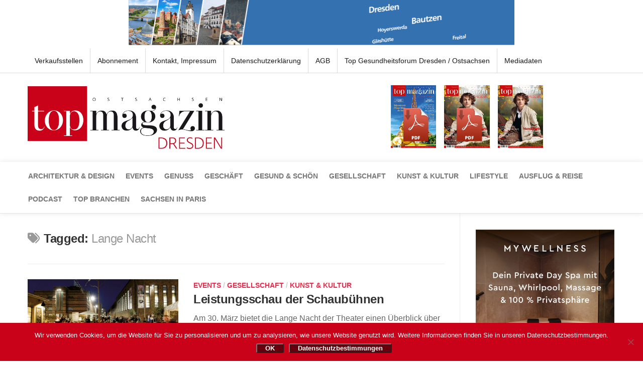

--- FILE ---
content_type: text/css
request_url: https://www.top-magazin-dresden.de/wp-content/themes/writeup/fonts.css
body_size: 157
content:
/*
* @Author: Sebastian Hausding | smact.group
* @Date:   2022-10-26 21:53:19
* @Last Modified by:   Sebastian Hausding
* @Last Modified time: 2022-10-26 21:59:41
*/
@font-face {
  font-family: 'Roboto';
  font-style: normal;
  font-weight: 400;
  font-display: swap;
  src: url(/font/Roboto-Regular.ttf) format('ttf');
}

@font-face {
  font-family: 'Roboto';
  font-style: bold;
  font-weight: 100;
  font-display: swap;
  src: url(/font/Roboto-Bold.ttf) format('ttf');
}

@font-face {
  font-family: 'Roboto';
  font-style: italic;
  font-weight: 900;
  font-display: swap;
  src: url(/font/Roboto-Italic.ttf) format('ttf');
}

@font-face {
  font-family: 'Roboto';
  font-style: light;
  font-weight: 100;
  font-display: swap;
  src: url(/font/Roboto-Light.ttf) format('ttf');
}